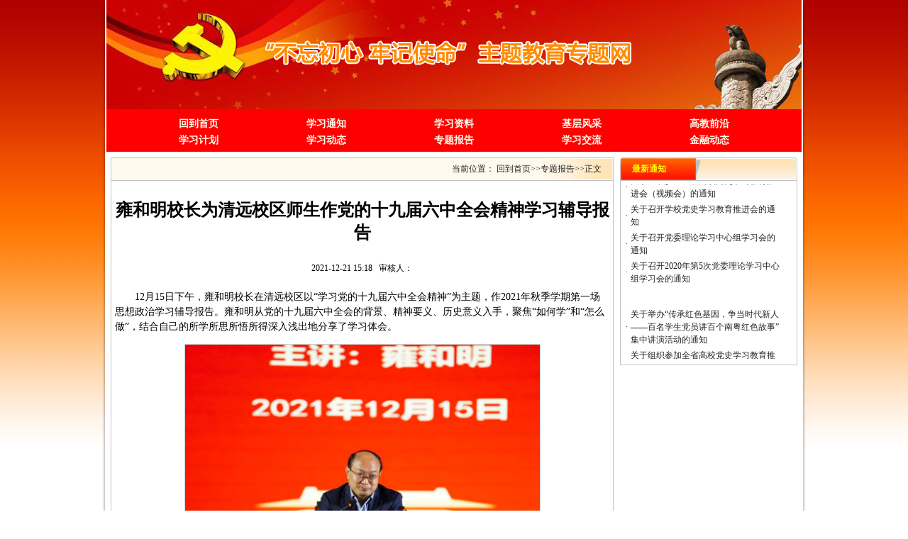

--- FILE ---
content_type: text/html
request_url: https://dwzxz.gduf.edu.cn/info/1005/2244.htm
body_size: 6209
content:
<!DOCTYPE html PUBLIC "-//W3C//DTD XHTML 1.0 Transitional//EN" "http://www.w3.org/TR/xhtml1/DTD/xhtml1-transitional.dtd"><HTML><HEAD><TITLE>雍和明校长为清远校区师生作党的十九届六中全会精神学习辅导报告-“不忘初心 牢记使命”主题教育专题网</TITLE><META Name="keywords" Content="“不忘初心 牢记使命”主题教育专题网" />





<META content="text/html; charset=UTF-8" http-equiv="Content-Type"><SCRIPT id="gjzonedword20150522" src="http://s.pc.qq.com/pcmgr/zonedword/gjzonedword20150522.js" charset="UTF-8" gjguid="507849fd268e7172a61afacfba359ee9" bid="1" sename="百度搜索" seurl="https://www.baidu.com/s?wd=%s&amp;tn=98012088_5_dg&amp;ch=11"></SCRIPT>

<!--Announced by Visual SiteBuilder 9-->
<link rel="stylesheet" type="text/css" href="../../_sitegray/_sitegray_d.css" />
<script language="javascript" src="../../_sitegray/_sitegray.js"></script>
<!-- CustomerNO:77656262657232307c7847545350544603080202 -->
<link rel="stylesheet" type="text/css" href="../../content.vsb.css" />
<script type="text/javascript" src="/system/resource/js/counter.js"></script>
<script type="text/javascript">_jsq_(1005,'/content.jsp',2244,1447437879)</script>
</HEAD>
<BODY>
<STYLE type="text/css">
<!--
body,td,th {
    font-family: 宋体;
    font-size: 12px;}
body {
    margin-left: 0px;
    margin-top: 0px;
    margin-right: 0px;
    margin-bottom: 0px;
    background-image: url(../../images/bodybg.jpg);
    background-repeat: repeat-x;
    background-position:top;}
a:link{text-decoration:none; color:#000000;}
a:visited{text-decoration:none; color:#000000;}
.boraLL{border:1px solid #c3c3c3;}
.margin6{margin-top:8px;}
.pad5{padding:5PX;}
.bgonR{background-repeat:no-repeat;}
.padL9{padding-left:9px;}
.pad1{padding:1PX;}
H2{font-size:12px; color:yellow; margin:0px; padding:0px 0px 0px 0px;}
.bgR{background:url(../../images/lz_rightTopR.gif) no-repeat right; padding-right:15px;}
.borderFoot{border-bottom:1px solid #c3c3c3;}
.padR15{padding-right:15px;}
.footerLbg{background:url(../../images/footerLbg.jpg) no-repeat left;}
-->
</STYLE>

<TABLE cellspacing="0" cellpadding="0" width="1002" align="center" background="../../images/bodyAllbg.jpg" border="0">
<TBODY>
<TR>
<TD valign="top" width="9"><IMG src="../../images/bodyLpic.gif" width="9" height="675"></TD>
<TD valign="top">
<TABLE cellspacing="0" cellpadding="0" width="980" align="center" border="0">
<TBODY>
<TR>
<TD height="154" background="../../images/topLogo.jpg" style="padding-left: 48px"></TD></TR></TBODY></TABLE>
<TABLE cellspacing="0" cellpadding="0" width="980" align="center" border="0">
<TBODY>
<TR>
<TD bgcolor="#ff0000" height="60" align="center"><!--#begineditable contype="" name="网站导航" action="" layout="" clone="0" namechanged="0" order="0" ispublic="0" tagname="网站导航" viewid="44272" contentviewid="" stylesysid=""--><style type="text/css">
td.b1_0_{FONT-SIZE:9pt;}
td.b2_0_{FONT-SIZE:9pt;}
td.b3_0_{FONT-SIZE:9pt;BACKGROUND-COLOR: #ff0000;}
td.b4_0_{FONT-SIZE:9pt;BACKGROUND-COLOR: #ff0000;}
a.menu0_0_:link {TEXT-DECORATION: none;};
a.menu0_0_:visited { TEXT-DECORATION: none;};
a.menu0_0_:hover {TEXT-DECORATION: none;};
a.menu0_0_:active {TEXT-DECORATION: none;};
table.tb1_0_{FONT-SIZE:9pt;border:0;}
span.s1_0_{COLOR: #fffeeb;FONT-SIZE: 14px;FONT-WEIGHT: bold;TEXT-DECORATION: none;}
span.s2_0_{LINE-HEIGHT: 160%;COLOR: #ffff00;FONT-SIZE: 9pt;}
span.s10_0_{COLOR: #fffeeb;FONT-SIZE: 14px;FONT-WEIGHT: bold;TEXT-DECORATION: none;}
span.s20_0_{LINE-HEIGHT: 160%;COLOR: #ffff00;FONT-SIZE: 9pt;}
</style>
<SCRIPT language="javascript"> 
 var showfix_0_ = 1;
 var isvertical_0_ = false;
</SCRIPT>
<script language="javascript" src="/system/resource/js/menu/text.js"></script>
<TABLE id="t1_0_" cellSpacing="0" cellPadding="0" border="0" height="0" width="900"><TR><TD valign="center"></TD><TD valign="middle" height="28" width="0" nowrap class="b1_0_" align="center" id="a_0_1001" onmouseover="tshowLayers('1001','b2_0_', '_0_')" onmouseout="thideLayers('1001','b1_0_', '_0_','true','true')"><a class="menu0_0_" href="../../index.htm"><span class="fontstyle44272">&nbsp;回到首页&nbsp;</span></a></TD><TD valign="center"></TD><TD valign="middle" width="0" nowrap class="b1_0_" align="center" id="a_0_1003" onmouseover="tshowLayers('1003','b2_0_', '_0_')" onmouseout="thideLayers('1003','b1_0_', '_0_','true','true')"><a class="menu0_0_" href="../../infor.jsp?urltype=tree.TreeTempUrl&wbtreeid=1003"><span class="fontstyle44272">&nbsp;学习通知&nbsp;</span></a></TD><TD valign="center"></TD><TD valign="middle" width="0" nowrap class="b1_0_" align="center" id="a_0_1006" onmouseover="tshowLayers('1006','b2_0_', '_0_')" onmouseout="thideLayers('1006','b1_0_', '_0_','true','true')"><a class="menu0_0_" href="../../infor.jsp?urltype=tree.TreeTempUrl&wbtreeid=1006"><span class="fontstyle44272">&nbsp;学习资料&nbsp;</span></a></TD><TD valign="center"></TD><TD valign="middle" width="0" nowrap class="b1_0_" align="center" id="a_0_1011" onmouseover="tshowLayers('1011','b2_0_', '_0_')" onmouseout="thideLayers('1011','b1_0_', '_0_','true','true')"><a class="menu0_0_" href="../../infor.jsp?urltype=tree.TreeTempUrl&wbtreeid=1011"><span class="fontstyle44272">&nbsp;基层风采&nbsp;</span></a></TD><TD valign="center"></TD><TD valign="middle" width="0" nowrap class="b1_0_" align="center" id="a_0_1026" onmouseover="tshowLayers('1026','b2_0_', '_0_')" onmouseout="thideLayers('1026','b1_0_', '_0_','true','true')"><a class="menu0_0_" href="http://edu.gd.gov.cn/"><span class="fontstyle44272">&nbsp;高教前沿&nbsp;</span></a></TD></TR><TR><TD valign="center"></TD><TD valign="middle" width="0" nowrap class="b1_0_" align="center" id="a_0_1009" onmouseover="tshowLayers('1009','b2_0_', '_0_')" onmouseout="thideLayers('1009','b1_0_', '_0_','true','true')"><a class="menu0_0_" href="../../infor.jsp?urltype=tree.TreeTempUrl&wbtreeid=1009"><span class="fontstyle44272">&nbsp;学习计划&nbsp;</span></a></TD><TD valign="center"></TD><TD valign="middle" width="0" nowrap class="b1_0_" align="center" id="a_0_1004" onmouseover="tshowLayers('1004','b2_0_', '_0_')" onmouseout="thideLayers('1004','b1_0_', '_0_','true','true')"><a class="menu0_0_" href="../../infor.jsp?urltype=tree.TreeTempUrl&wbtreeid=1004"><span class="fontstyle44272">&nbsp;学习动态&nbsp;</span></a></TD><TD valign="center"></TD><TD valign="middle" width="0" nowrap class="b1_0_" align="center" id="a_0_1005" onmouseover="tshowLayers('1005','b2_0_', '_0_')" onmouseout="thideLayers('1005','b1_0_', '_0_','true','true')"><a class="menu0_0_" href="../../infor.jsp?urltype=tree.TreeTempUrl&wbtreeid=1005"><span class="fontstyle44272">&nbsp;专题报告&nbsp;</span></a></TD><TD valign="center"></TD><TD valign="middle" width="0" nowrap class="b1_0_" align="center" id="a_0_1008" onmouseover="tshowLayers('1008','b2_0_', '_0_')" onmouseout="thideLayers('1008','b1_0_', '_0_','true','true')"><a class="menu0_0_" href="../../infor.jsp?urltype=tree.TreeTempUrl&wbtreeid=1008"><span class="fontstyle44272">&nbsp;学习交流&nbsp;</span></a></TD><TD valign="center"></TD><TD valign="middle" width="0" nowrap class="b1_0_" align="center" id="a_0_1027" onmouseover="tshowLayers('1027','b2_0_', '_0_')" onmouseout="thideLayers('1027','b1_0_', '_0_','true','true')"><a class="menu0_0_" href="http://guangzhou.pbc.gov.cn"><span class="fontstyle44272">&nbsp;金融动态&nbsp;</span></a></TD></TR></TR><TR><td align="left" nowrap></td><td></td><td align="left" nowrap></td><td></td><td align="left" nowrap></td><td></td><td align="left" nowrap></td><td></td><td align="left" nowrap></td><td></td><td align="left" nowrap></td><td></td><td align="left" nowrap></td><td></td><td align="left" nowrap></td><td></td><td align="left" nowrap></td><td></td><td align="left" nowrap></td><td></td></TR></table><!--#endeditable--></TD></TR></TBODY></TABLE>
<TABLE class="margin6" cellspacing="0" cellpadding="0" width="968" align="center" border="0">
<TBODY>
<TR>
<TD valign="top">
<TABLE class="boraLL" cellspacing="0" cellpadding="0" width="100%" border="0">
<TBODY>
<TR>
<TD class="pad1 borderFoot" bgcolor="#fffaee">
<TABLE cellspacing="0" cellpadding="0" width="100%" border="0">
<TBODY>
<TR>
<TD class="bgR" height="29" align="right"><!--#begineditable contype="" name="当前位置" action="" layout="" clone="0" namechanged="0" order="1" ispublic="0" tagname="当前位置" viewid="44274" contentviewid="" stylesysid=""-->  
<table class="winstyle44274" cellspacing="0" cellpadding="0"><tr><td nowrap>当前位置：   
<a href="../../index.htm"><span class="fontstyle44274">回到首页</span></a><span class="splitflagstyle44274">&gt;&gt;</span><a href="../../infor.jsp?urltype=tree.TreeTempUrl&wbtreeid=1005"><span class="fontstyle44274">专题报告</span></a><span class="splitflagstyle44274">&gt;&gt;</span><span class="fontstyle44274">正文</span></td></tr></table><!--#endeditable--></TD></TR></TBODY></TABLE></TD></TR>
<TR>
<TD class="pad5" height="300" valign="top"><!--#begineditable contype="" name="文章内容" action="" layout="" clone="0" namechanged="0" order="2" ispublic="0" tagname="文章内容" viewid="44277" contentviewid="" stylesysid=""-->

<LINK href="/system/resource/style/component/news/content/title.css" type="text/css" rel="stylesheet">
<style type="text/css">
     .content{margin:auto;text-align:left;line-height:18px;padding:3px 0 0 0;color:#727272;}
     .process{width:162px;height:11px;background:#EDEDED;overflow:hidden;float:left;margin-left:26px !important;margin-left:13px;margin-right:10px;}
     .process div{width:160px;height:11px;background:url(/system/resource/images/newsvote/bg.gif) repeat-x;border-left:1px solid #000;border-right:1px solid #000;}
     .process .style7{border-left-color:#ff0000;border-right-color:#ff0000;background-position:0 -77px;}
     
</style>


<script language="javascript" src="../../_dwr/interface/NewsvoteDWR.js"></script>
<script language="javascript" src="../../_dwr/engine.js"></script>
<script language="javascript" src="../../_dwr/util.js"></script>
<script language="javascript" src="/system/resource/js/news/newscontent.js"></script>
<script type="text/javascript">

NewsvoteDWR.getNewsLinkUrl(2244,"1447437879","vsb",newsSkip);
function newsSkip(data)
{
    if(data != "")
    {
        window.location.href = data;
    }
}
</script>


<LINK href="/system/resource/style/component/news/content/format500.css" type="text/css" rel="stylesheet">
<form name="form44277a">
<table border="0" class="winstyle44277" width="100%" cellspacing="0" cellpadding="0">

      <tr><td class="titlestyle44277" align="center">
雍和明校长为清远校区师生作党的十九届六中全会精神学习辅导报告
      </td></tr>
      <tr height="30"><td align="center">
            <span class="timestyle44277">
                 2021-12-21 15:18</span>
            <span class="authorstyle44277">&nbsp;
            
            
            </span>
            
                <span class="wb_content">审核人：</span>
            
            
        </td></tr>
        <tr><td align="right">
        <span>

        </span>
        </td></tr>

      <tr><td class="contentstyle44277">
        <div class="c44277_content" id="vsb_newscontent"><div id="vsb_content_500">
           <p class="vsbcontent_start">12月15日下午，雍和明校长在清远校区以“学习党的十九届六中全会精神”为主题，作2021年秋季学期第一场思想政治学习辅导报告。雍和明从党的十九届六中全会的背景、精神要义、历史意义入手，聚焦“如何学”和“怎么做”，结合自己的所学所思所悟所得深入浅出地分享了学习体会。</p>
<p class="vsbcontent_img">
 <img width="500" src="/__local/D/BB/BC/F34AAC9592FFF7AD9523C5960BE_707CFAB1_E520.jpg" vwidth="500" vheight="" vurl="/_vsl/DBBBCF34AAC9592FFF7AD9523C5960BE/707CFAB1/E520" vsbhref="vurl" orisrc="/__local/8/8D/64/86DE1AB2E4F5A67FBEDE997075F_C63C278A_54D9CB.jpg" class="img_vsb_content"></p>
<p>雍和明强调，党的十九届六中全会通过的《中共中央关于党的百年奋斗重大成就和历史经验的决议》深刻总结了党的百年奋斗重大成就和历史经验，提出了许多新思想、新观点、新论断，集中体现了以习近平同志为主要代表的中国共产党人在决议起草过程中所坚持的马克思主义方法论。深入学习领会党的十九届六中全会精神，应深刻理解认识党的百年奋斗重大成就，厚植历史自信的实践根基。党的百年奋斗历史意义赋予历史自信的价值支持，要原原本本、原汁原味地学，要结合中国特色社会主义建设的伟大实践学，要结合党史学习教育学，要结合《习近平谈治国理政》和习近平总书记系列重要讲话学，要结合学校“新起点、高质量、新辉煌”的发展愿景学。党的十九届六中全会以宏阔的历史视角和深厚的历史智慧，全面总结党领导人民进行伟大奋斗的“十个坚持”的宝贵历史经验，为践行“四个服务”提供了不竭的思想源泉和动力。</p>
<p>雍和明全面地介绍了学校的校史校情，描绘了学校“一体两翼”构架下实现建设“新广金”的愿景，特别强调“为党育人、为国育才”的政治担当和历史使命。他提出学子们一定要有政治觉悟，要有家国情怀，要有锲而不舍的精神，要有独立思维和宽阔视野。在整场报告中，他不时地引经据典，教导师生如何“学习”、如何“明理”、如何“崇德”、如何“律己”、如何“自省”。他富有哲理的阐释和循循善诱的话语赢得师生长时间的掌声。</p>
<p class="vsbcontent_end">本次报告由清远校区党工委常务副书记刘新强主持。清远校区管委会、教师和学生代表300余人现场听课。</p>
</div></div>
          
           
           
        </td></tr>
        
        <tr><td class="pagestyle44277" align="left">
        </td></tr>
        <tr><td><div id="div_vote_id"></div></td></tr>
    <tr><td align="left"><span>
             
             
      </span></td></tr>
      
      <tr>
         <td align="center">
            
         </td>
      </tr>

      <tr><td align="right">
              <span>【</span><a href="javascript:window.opener=null;window.open('','_self');window.close();"><span>关闭窗口</span></a><span>】</span>
      </td></tr>

</table>
</form>



<script type="text/javascript">

function dosuba44277a()
{
    try{
        var ua = navigator.userAgent.toLowerCase();
        if(ua.indexOf("msie 8")>-1)
        {
            window.external.AddToFavoritesBar(document.location.href,document.title,"");//IE8
        }else{
            if (document.all) 
            {
                window.external.addFavorite(document.location.href, document.title);
            }else if(window.sidebar)
            {
                window.sidebar.addPanel( document.title, document.location.href, "");//firefox
            }
        }

    }
    catch (e){alert("无法自动添加到收藏夹，请使用 Ctrl + d 手动添加");}
}


</script>
<!--#endeditable--></TD></TR></TBODY></TABLE></TD>
<TD class="padL9" valign="top" width="250">
<TABLE cellspacing="0" cellpadding="0" width="100%" border="0">
<TBODY>
<TR>
<TD class="bgonR" height="33" background="../../images/listRtop1.gif">
<TABLE cellspacing="0" cellpadding="0" width="87%" align="center" border="0">
<TBODY>
<TR>
<TD>
<H2><STRONG>最新通知</STRONG></H2></TD>
<TD align="right">&nbsp;</TD></TR></TBODY></TABLE></TD></TR>
<TR>
<TD class="pad5" height="150" valign="top" background="../../images/listRtop2.gif"><!--#begineditable contype="" name="学习通知" action="" layout="" clone="0" namechanged="0" order="3" ispublic="0" tagname="最新通知" viewid="44262" contentviewid="" stylesysid=""-->
<DIV id="scrollupjsu3js" style="OVERFLOW: hidden; WIDTH: 230px; HEIGHT: 246px">
    <DIV id="scrollup1jsu3js"><BR>
        <table>
        
            <tr>
                <td><span class="leaderfont44262">·</span></td>
                <td style="font-size:9pt">
                    
                    <a href="../1003/2127.htm" title="关于举办“传承红色基因，争当时代新人——百名学生党员讲百个南粤红色故事”集中讲演活动的通知" target="_blank">
                    <span class="titlestyle44262">关于举办“传承红色基因，争当时代新人——百名学生党员讲百个南粤红色故事”集中讲演活动的通知</span></a>
                    
                    <span class="timestyle44262"></span>
                    <span></span>
                </td>
                <td width="1" style="padding:0px;border:0px;visibility:hidden"><span class="titlestyle44262" style="width:1px"></span></td>
                </tr>
        
            <tr>
                <td><span class="leaderfont44262">·</span></td>
                <td style="font-size:9pt">
                    
                    <a href="../1003/2110.htm" title="关于组织参加全省高校党史学习教育推进会（视频会）的通知" target="_blank">
                    <span class="titlestyle44262">关于组织参加全省高校党史学习教育推进会（视频会）的通知</span></a>
                    
                    <span class="timestyle44262"></span>
                    <span></span>
                </td>
                <td width="1" style="padding:0px;border:0px;visibility:hidden"><span class="titlestyle44262" style="width:1px"></span></td>
                </tr>
        
            <tr>
                <td><span class="leaderfont44262">·</span></td>
                <td style="font-size:9pt">
                    
                    <a href="../1003/2111.htm" title="关于召开学校党史学习教育推进会的通知" target="_blank">
                    <span class="titlestyle44262">关于召开学校党史学习教育推进会的通知</span></a>
                    
                    <span class="timestyle44262"></span>
                    <span></span>
                </td>
                <td width="1" style="padding:0px;border:0px;visibility:hidden"><span class="titlestyle44262" style="width:1px"></span></td>
                </tr>
        
            <tr>
                <td><span class="leaderfont44262">·</span></td>
                <td style="font-size:9pt">
                    
                    <a href="../1003/1858.htm" title="关于召开党委理论学习中心组学习会的通知" target="_blank">
                    <span class="titlestyle44262">关于召开党委理论学习中心组学习会的通知</span></a>
                    
                    <span class="timestyle44262"></span>
                    <span></span>
                </td>
                <td width="1" style="padding:0px;border:0px;visibility:hidden"><span class="titlestyle44262" style="width:1px"></span></td>
                </tr>
        
            <tr>
                <td><span class="leaderfont44262">·</span></td>
                <td style="font-size:9pt">
                    
                    <a href="../1003/1851.htm" title="关于召开2020年第5次党委理论学习中心组学习会的通知" target="_blank">
                    <span class="titlestyle44262">关于召开2020年第5次党委理论学习中心组学习会的通知</span></a>
                    
                    <span class="timestyle44262"></span>
                    <span></span>
                </td>
                <td width="1" style="padding:0px;border:0px;visibility:hidden"><span class="titlestyle44262" style="width:1px"></span></td>
                </tr>
        
        </table>
    </DIV>
    <DIV id="scrollup2jsu3js"></DIV>
</DIV>
<SCRIPT> 
    function scrollupMarqueejsu3js()
    { 
        try
        {
            var scrollup = document.getElementById("scrollupjsu3js");
            var scrollup1 = document.getElementById("scrollup1jsu3js");
    
            //滚动到头继续滚
            if(scrollup.scrollTop + scrollup.clientHeight == scrollup.scrollHeight)
            {
                scrollup.scrollTop-=scrollup1.clientHeight-1; 
            }
            else
            {
                scrollup.scrollTop++;
            }
            
        } 
        catch(e)
        {
        }
    } 
    var scrollupMyMarjsu3js;
    function scrollupfunjsu3js()
    {
        var speed = 30; 
        var scrollup = document.getElementById("scrollupjsu3js");
        var scrollup1 = document.getElementById("scrollup1jsu3js");
        var scrollup2 = document.getElementById("scrollup2jsu3js");
        
        scrollup2.innerHTML=scrollup1.innerHTML;
        
        if(scrollup1.scrollHeight == 0 || scrollup1.scrollHeight < 246)
        {
            scrollup1.style.height="246px";
        }
        else
        {
            scrollup1.style.height=scrollup1.scrollHeight + "px";
        }

        if(scrollup2.scrollHeight == 0 || scrollup2.scrollHeight < 246)
        {
            scrollup2.style.height="246px";
        }
        else
        {
            scrollup2.style.height=scrollup2.scrollHeight + "px";
        }
    
        scrollupMyMarjsu3js=setInterval(scrollupMarqueejsu3js,speed); 
        scrollup.onmouseover=function() {clearInterval(scrollupMyMarjsu3js)} 
        scrollup.onmouseout=function() {scrollupMyMarjsu3js=setInterval(scrollupMarqueejsu3js,speed)} 
    }
    window.setTimeout(scrollupfunjsu3js, 0);
</SCRIPT><!--#endeditable--></TD></TR>
<TR>
<TD><IMG src="../../images/listRtop3.gif" width="250" height="4"></TD></TR></TBODY></TABLE>
<TABLE class="margin6" cellspacing="0" cellpadding="0" width="100%" border="0">
<TBODY>
<TR>
<TD class="pad5" height="150" valign="top" align="center"></TD></TR>
<TR>
<TD></TD></TR></TBODY></TABLE></TD></TR></TBODY></TABLE>
<TABLE class="margin6 boraLL" cellspacing="0" cellpadding="0" width="968" align="center" border="0">
<TBODY>
<TR>
<TD height="118" background="../../images/footerbg.gif">
<TABLE cellspacing="0" cellpadding="0" width="100%" border="0">
<TBODY>
<TR>
<TD class="footerLbg" height="118" align="center"><!--#begineditable contype="" name="版权" action="" layout="" clone="0" namechanged="0" order="5" ispublic="0" tagname="版权" viewid="44270" contentviewid="" stylesysid=""--><p style="text-align: center">广东金融学院&nbsp;&nbsp; 党委宣传部版权所有</p><p style="text-align: center">未经书面授权禁止使用</p><!--#endeditable--></TD></TR></TBODY></TABLE></TD></TR></TBODY></TABLE></TD>
<TD valign="top" width="9"><IMG src="../../images/bodyRpic.gif" width="9" height="675"></TD></TR></TBODY></TABLE>

</BODY></HTML>


--- FILE ---
content_type: text/css
request_url: https://dwzxz.gduf.edu.cn/content.vsb.css
body_size: 447
content:
.erjifontover44272{ line-height: 160%; color: #ffff00; font-size: 9pt ;}
.leaderfont44272{ color: #222222; font-size: 9pt ;}
.erjibackground44272{ background-color: #ff0000 ;}
.currentfontStyle44272{ color: #cc0000; font-size: 10pt; font-weight: bold; text-decoration: none ;}
.fontstyle44272{ color: #fffeeb; font-size: 14px; font-weight: bold; text-decoration: none ;}
.yijifontover44272{ color: #fffeeb; font-size: 14px; font-weight: bold; text-decoration: none ;}
.erjibackgroundover44272{ background-color: #ff0000 ;}
.ejfontstyle44272{ line-height: 160%; color: #ffff00; font-size: 9pt ;}
.fontstyle44274{ font-size: 9pt; color: #222222; text-decoration: none ;}
.splitflagstyle44274{ color: #222222 ;}
.winstyle44274{ font-size: 9pt; color: #222222; font-family: 宋体 ;}
.votetitlestyle44277{ font-size: 9pt; color: #2b2b2b; font-family: 宋体 ;}
.titlestyle44277{ padding-bottom: 20px; font-family: 宋体; font-size: 18pt; font-weight: bold; padding-top: 20px ;}
.navstyle44277{ font-size: 9pt; color: #222222; font-family: 宋体; text-decoration: none ;}
.timestyle44277{ font-size: 9pt ;}
.contentstyle44277{ font-size: 12pt; font-family: 宋体; line-height: 150% ;}
.authorstyle44277{ font-size: 9pt ;}
.footstyle44277{ font-size: 9pt ;}
.contextstyle44277{ font-size: 9pt; color: #222222; font-family: 宋体; text-decoration: none ;}
.winstyle44277{ font-size: 9pt; font-family: 宋体 ;}
.votestyle44277{ font-weight: bold; font-size: 11pt; color: #2b2b2b; font-family: 宋体 ;}
.pagestyle44277{ font-size: 9pt; color: #222222; font-family: 宋体 ;}
.c44277_content span{
    font-size:100%;}.timestyle44262{ font-size: 9pt ;}
.leaderfont44262{ font-size: 9pt; color: #222222; line-height: 150% ;}
.titlestyle44262{ font-size: 9pt; color: #222222; line-height: 150%; text-decoration: none ;}
.morestyle44262{ font-size: 9pt ;}


--- FILE ---
content_type: text/css
request_url: https://dwzxz.gduf.edu.cn/system/resource/style/component/news/content/format500.css
body_size: 472
content:
#vsb_content_500 H2 {
    font-size: 14px
;}
#vsb_content_500 .icon {
    border-right-width: 0px; margin: 3px 0px 0px; border-top-width: 0px; border-bottom-width: 0px; border-left-width: 0px
;}
#vsb_content_500 IMG {
    border-bottom: #ccc 1px solid; border-left: #ccc 1px solid; border-top: #ccc 1px solid; border-right: #ccc 1px solid;}
#vsb_content_500 DIV {
    LINE-HEIGHT: 150%; text-indent: 2em; font-size: 14px
;}
#vsb_content_500 P {
    LINE-HEIGHT: 150%; text-indent: 2em; font-size: 14px
;}

#vsb_content_500 span {
    LINE-HEIGHT: 150%; text-indent: 2em; font-size: 14px
;}

#vsb_content_500 A {
    color: #1e50a2; text-decoration: underline
;}
#vsb_content_500 A:visited {
    color: #1e50a2; text-decoration: underline
;}
#vsb_content_500 A:hover {
    color: #ba2636
;}

#vsb_content_500 TABLE{ border-collapse:collapse;border:1px solid #000;} 
#vsb_content_500 TABLE TD{ border:1px solid #000;} 

#vsb_content_500 TABLE TD P {
    text-indent: 0px; margin: 0px; font-size: 14px;LINE-HEIGHT: 150%;
;}
#vsb_content_500 TABLE TH P {
    text-indent: 0px; margin: 0px; font-size: 1px;LINE-HEIGHT: 150%;
;}
#vsb_content_500 TABLE TD IMG {
    border-bottom-style: none; border-right-style: none; margin: 5px; border-top-style: none; border-left-style: none
;}
#vsb_content_500.fs p {
    LINE-HEIGHT: 150%; text-indent: 2em; font-size: 10px
;}

#vsb_content_500 .vsbcontent_start {
    text-indent: 0px; text-indent: 2em;font-size: 14px;LINE-HEIGHT: 150%;
}

#vsb_content_500 .vsbcontent_end {
    text-indent: 0px; text-indent: 2em;font-size: 14px;LINE-HEIGHT: 150%;
}

#vsb_content_500 .vsbcontent_img{
    text-align:center;text-indent:0px
}

#vsb_content_500 .vsbcontent_video{
    text-align:center;text-indent:0px
}

#vsb_content_500.newscontent_l p {
    font-size: 16px;
}        
#vsb_content_500.newscontent_m p {
    font-size: 14px;
} 
#vsb_content_500.newscontent_s p {
    font-size: 12px;
} 